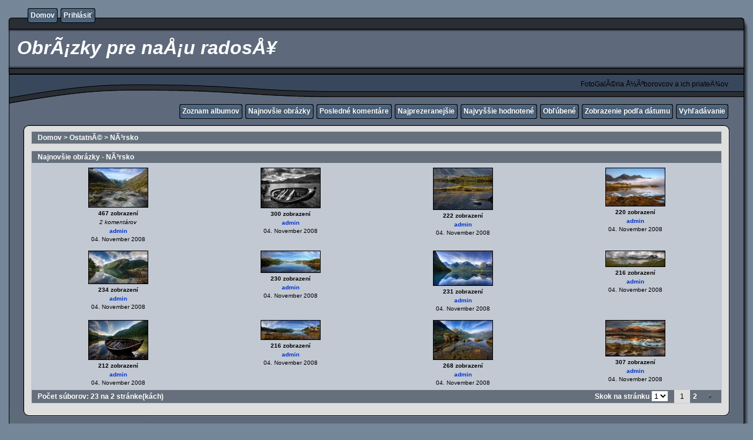

--- FILE ---
content_type: text/html; charset=utf-8
request_url: http://foto.zubor.net/thumbnails.php?album=lastup&cat=-75
body_size: 28031
content:
<!DOCTYPE html PUBLIC "-//W3C//DTD XHTML 1.0 Transitional//EN" "http://www.w3.org/TR/xhtml1/DTD/xhtml1-transitional.dtd">
<html xmlns="http://www.w3.org/1999/xhtml" xml:lang="en" lang="en" dir="ltr">
<head>
<meta http-equiv="Content-Type" content="text/html; charset=utf-8" />
<meta http-equiv="Pragma" content="no-cache" />
<title>NÃ³rsko - ObrÃ¡zky pre naÅ¡u radosÅ¥</title>
<meta name="robots" content="noindex, nofollow" />
<link rel="stylesheet" href="css/coppermine.css" type="text/css" />
<link rel="stylesheet" href="themes/rainy_day/style.css" type="text/css" />
<link rel="shortcut icon" href="favicon.ico" />
<script type="text/javascript">
/* <![CDATA[ */
    var js_vars = {"site_url":"http:\/\/foto.zubor.net","debug":false,"icon_dir":"images\/icons\/","lang_close":"Zavrie\u0165","icon_close_path":"images\/icons\/close.png"};
/* ]]> */
</script>
<script type="text/javascript" src="js/jquery-1.3.2.js"></script>
<script type="text/javascript" src="js/scripts.js"></script>
<script type="text/javascript" src="js/jquery.greybox.js"></script>
<script type="text/javascript" src="js/jquery.elastic.js"></script>

<!--
  SVN version info:
  Coppermine version: 1.5.8
  $HeadURL: https://coppermine.svn.sourceforge.net/svnroot/coppermine/trunk/cpg1.5.x/themes/rainy_day/template.html $
  $Revision: 7805 $
-->
</head>
<body>
  

  <table border="0" cellpadding="0" cellspacing="0" width="100%">
    <tr>
      <td>
        <table border="0" cellpadding="0" cellspacing="0" width="100%">
          <tr>
            <td style="background-image:url(themes/rainy_day/images/template_r1_c1.gif)">
              <img src="images/spacer.gif" width="42" height="53" border="0" alt="" />
            </td>
            <td width="100%" style="background-image:url(themes/rainy_day/images/template_r1_c5.gif)">
                <div class="topmenu">
          <table border="0" cellpadding="0" cellspacing="0">
                  <tr>
  <!-- BEGIN home -->
  <td><img src="images/spacer.gif" width="5" height="25" border="0" alt="" /></td>
  <td><img src="themes/rainy_day/images/button1_r1_c1.gif" width="5" height="25" border="0" alt="" /></td>
  <td style="background-image:url(themes/rainy_day/images/button1_r1_c2.gif)">
          <a href="index.php" title="Domov">Domov</a>
  </td>
  <td><img src="themes/rainy_day/images/button1_r1_c3.gif" width="5" height="25" border="0" alt="" /></td>
<!-- END home --><!-- BEGIN login -->
  <td><img src="images/spacer.gif" width="5" height="25" border="0" alt="" /></td>
  <td><img src="themes/rainy_day/images/button1_r1_c1.gif" width="5" height="25" border="0" alt="" /></td>
  <td style="background-image:url(themes/rainy_day/images/button1_r1_c2.gif)">
          <a href="login.php?referer=thumbnails.php%3Falbum%3Dlastup%26cat%3D-75" title="Prihlásenie">Prihlásiť</a>
  </td>
  <td><img src="themes/rainy_day/images/button1_r1_c3.gif" width="5" height="25" border="0" alt="" /></td>
<!-- END login -->
                  </tr>
          </table>
  </div>
            </td>
            <td style="background-image:url(themes/rainy_day/images/template_r1_c6.gif)">
              <img src="images/spacer.gif" width="42" height="53" border="0" alt="" />
            </td>
          </tr>
        </table>
      </td>
    </tr>
    <tr>
      <td>
        <table border="0" cellpadding="0" cellspacing="0" width="100%">
          <tr>
            <td style="background-image:url(themes/rainy_day/images/template_r2_c1.gif);background-repeat:repeat-y">
              <img src="images/spacer.gif" width="18" height="57" border="0" alt="" />
            </td>
            <td width="100%" style="background-image:url(themes/rainy_day/images/template_r2_c2.gif)">
                <h1>&nbsp;ObrÃ¡zky pre naÅ¡u radosÅ¥</h1>
            </td>
            <td style="background-image:url(themes/rainy_day/images/template_r2_c10.gif);background-repeat:repeat-y">
              <img src="images/spacer.gif" width="16" height="57" border="0" alt="" />
            </td>
          </tr>
        </table>
      </td>
    </tr>
    <tr>
      <td>
        <table border="0" cellpadding="0" cellspacing="0" width="100%">
          <tr>
            <td style="background-image:url(themes/rainy_day/images/template_r3_c1.gif)">
              <img src="images/spacer.gif" width="560" height="67" border="0" alt="" />
            </td>
            <td width="100%" style="background-image:url(themes/rainy_day/images/template_r3_c7.gif)" align="right">
              FotoGalÃ©ria Å½Ãºborovcov a ich priateÄ¾ov
            </td>
            <td style="background-image:url(themes/rainy_day/images/template_r3_c9.gif)">
              <img src="images/spacer.gif" width="42" height="67" border="0" alt="" />
            </td>
          </tr>
        </table>
      </td>
    </tr>
    <tr>
      <td>
        <table border="0" cellpadding="0" cellspacing="0" width="100%">
          <tr>
            <td style="background-image:url(themes/rainy_day/images/template_r4_c1.gif)">
              <img src="images/spacer.gif" width="42" height="26" border="0" alt="" />
            </td>
            <td width="100%" align="right" style="background-image:url(themes/rainy_day/images/template_r4_c3.gif)">
                <div class="topmenu">
          <table border="0" cellpadding="0" cellspacing="0">
                  <tr>
  <!-- BEGIN album_list -->
  <td><img src="images/spacer.gif" width="5" height="25" border="0" alt="" /></td>
  <td><img src="themes/rainy_day/images/button1_r1_c1.gif" width="5" height="25" border="0" alt="" /></td>
  <td style="background-image:url(themes/rainy_day/images/button1_r1_c2.gif)">
          <a href="index.php?cat=11" title="Prejsť na zoznam albumov">Zoznam albumov</a>
  </td>
  <td><img src="themes/rainy_day/images/button1_r1_c3.gif" width="5" height="25" border="0" alt="" /></td>
<!-- END album_list --><!-- BEGIN lastup -->
  <td><img src="images/spacer.gif" width="5" height="25" border="0" alt="" /></td>
  <td><img src="themes/rainy_day/images/button1_r1_c1.gif" width="5" height="25" border="0" alt="" /></td>
  <td style="background-image:url(themes/rainy_day/images/button1_r1_c2.gif)">
          <a href="thumbnails.php?album=lastup&amp;cat=-75" title="Zobraz najnovšie obrázky">Najnovšie obrázky</a>
  </td>
  <td><img src="themes/rainy_day/images/button1_r1_c3.gif" width="5" height="25" border="0" alt="" /></td>
<!-- END lastup --><!-- BEGIN lastcom -->
  <td><img src="images/spacer.gif" width="5" height="25" border="0" alt="" /></td>
  <td><img src="themes/rainy_day/images/button1_r1_c1.gif" width="5" height="25" border="0" alt="" /></td>
  <td style="background-image:url(themes/rainy_day/images/button1_r1_c2.gif)">
          <a href="thumbnails.php?album=lastcom&amp;cat=-75" title="Zobraz posledné komentáre">Posledné komentáre</a>
  </td>
  <td><img src="themes/rainy_day/images/button1_r1_c3.gif" width="5" height="25" border="0" alt="" /></td>
<!-- END lastcom --><!-- BEGIN topn -->
  <td><img src="images/spacer.gif" width="5" height="25" border="0" alt="" /></td>
  <td><img src="themes/rainy_day/images/button1_r1_c1.gif" width="5" height="25" border="0" alt="" /></td>
  <td style="background-image:url(themes/rainy_day/images/button1_r1_c2.gif)">
          <a href="thumbnails.php?album=topn&amp;cat=-75" title="Zobraz najprezeranejšie">Najprezeranejšie</a>
  </td>
  <td><img src="themes/rainy_day/images/button1_r1_c3.gif" width="5" height="25" border="0" alt="" /></td>
<!-- END topn --><!-- BEGIN toprated -->
  <td><img src="images/spacer.gif" width="5" height="25" border="0" alt="" /></td>
  <td><img src="themes/rainy_day/images/button1_r1_c1.gif" width="5" height="25" border="0" alt="" /></td>
  <td style="background-image:url(themes/rainy_day/images/button1_r1_c2.gif)">
          <a href="thumbnails.php?album=toprated&amp;cat=-75" title="Zobraz najvyššie hodnotené">Najvyššie hodnotené</a>
  </td>
  <td><img src="themes/rainy_day/images/button1_r1_c3.gif" width="5" height="25" border="0" alt="" /></td>
<!-- END toprated --><!-- BEGIN favpics -->
  <td><img src="images/spacer.gif" width="5" height="25" border="0" alt="" /></td>
  <td><img src="themes/rainy_day/images/button1_r1_c1.gif" width="5" height="25" border="0" alt="" /></td>
  <td style="background-image:url(themes/rainy_day/images/button1_r1_c2.gif)">
          <a href="thumbnails.php?album=favpics" title="Choď na obľúbené">Obľúbené</a>
  </td>
  <td><img src="themes/rainy_day/images/button1_r1_c3.gif" width="5" height="25" border="0" alt="" /></td>
<!-- END favpics --><!-- BEGIN browse_by_date -->
  <td><img src="images/spacer.gif" width="5" height="25" border="0" alt="" /></td>
  <td><img src="themes/rainy_day/images/button1_r1_c1.gif" width="5" height="25" border="0" alt="" /></td>
  <td style="background-image:url(themes/rainy_day/images/button1_r1_c2.gif)">
          <a href="calendar.php" title="Prezerať podľa dátumu pridania">Zobrazenie podľa dátumu</a>
  </td>
  <td><img src="themes/rainy_day/images/button1_r1_c3.gif" width="5" height="25" border="0" alt="" /></td>
<!-- END browse_by_date --><!-- BEGIN search -->
  <td><img src="images/spacer.gif" width="5" height="25" border="0" alt="" /></td>
  <td><img src="themes/rainy_day/images/button1_r1_c1.gif" width="5" height="25" border="0" alt="" /></td>
  <td style="background-image:url(themes/rainy_day/images/button1_r1_c2.gif)">
          <a href="search.php" title="Hľadaj">Vyhľadávanie</a>
  </td>
  <td><img src="themes/rainy_day/images/button1_r1_c3.gif" width="5" height="25" border="0" alt="" /></td>
<!-- END search -->
                  </tr>
          </table>
  </div>
            </td>
            <td style="background-image:url(themes/rainy_day/images/template_r4_c9.gif)">
              <img src="images/spacer.gif" width="42" height="26" border="0" alt="" />
            </td>
          </tr>
        </table>
      </td>
    </tr>
    <tr>
      <td>
        <table border="0" cellpadding="0" cellspacing="0" width="100%">
          <tr>
            <td style="background-image:url(themes/rainy_day/images/template_r5_c1.gif)">
              <img src="images/spacer.gif" width="42" height="18" border="0" alt="" />
            </td>
            <td style="background-image:url(themes/rainy_day/images/template_r5_c3.gif)">
              <img src="images/spacer.gif" width="14" height="18" border="0" alt="" />
            </td>
            <td width="100%" style="background-image:url(themes/rainy_day/images/template_r5_c4.gif)">
            </td>
            <td style="background-image:url(themes/rainy_day/images/template_r5_c8.gif)">
              <img src="images/spacer.gif" width="14" height="18" border="0" alt="" />
            </td>
            <td style="background-image:url(themes/rainy_day/images/template_r5_c9.gif)">
              <img src="images/spacer.gif" width="42" height="18" border="0" alt="" />
            </td>
          </tr>
        </table>
      </td>
    </tr>
    <tr>
      <td>
        <table border="0" cellpadding="0" cellspacing="0" width="100%">
          <tr>
            <td style="background-image:url(themes/rainy_day/images/template_r6_c1.gif)">
              <img src="themes/rainy_day/images/template_r6_c1.gif" width="42" height="328" border="0" alt="" />
            </td>
            <td width="100%" style="background-image:url(themes/rainy_day/images/template_r6_c3.gif);padding-left: 10px; padding-right: 10px;">
              
              
              
<!-- Start standard table -->
<table align="center" width="100%" cellspacing="1" cellpadding="0" class="maintable ">

        <tr>
            <td colspan="3" align="left" class="tableh1">
                <span class="statlink"><a href="index.php">Domov</a> > <a href="index.php?cat=11">OstatnÃ©</a> > <a href="thumbnails.php?album=75">NÃ³rsko</a></span>
            </td>
        </tr>
</table>
<!-- End standard table -->

        <img src="images/spacer.gif" width="1" height="7" border="" alt="" /><br />

<!-- Start standard table -->
<table align="center" width="100%" cellspacing="1" cellpadding="0" class="maintable ">
        <tr>
                <td class="tableh1" colspan="4">Najnovšie obrázky - NÃ³rsko</td>
        </tr>

        <tr>

        <td valign="top" class="thumbnails" width ="25%" align="center">
                <table width="100%" cellpadding="0" cellspacing="0">
                        <tr>
                                <td align="center">
                                        <a href="displayimage.php?album=lastup&amp;cat=-75&amp;pid=2080#top_display_media"><img src="albums/duro/norsko/thumb_4555_5306564-md.jpg" class="image" width="100" height="66" border="0" alt="4555_5306564-md.jpg" title="Názov súboru=4555_5306564-md.jpg
Veľkosť súboru=66KB
Veľkosť=679x453
Dátum pridania=04. November 2008" /><br /></a>
                                        <span class="thumb_title">467 zobrazení</span><span class="thumb_num_comments">2 komentárov</span><span class="thumb_title"><a href="profile.php?uid=1">admin</a></span><span class="thumb_caption">04. November 2008</span>
                                        
                                </td>
                        </tr>
                </table>
        </td>

        <td valign="top" class="thumbnails" width ="25%" align="center">
                <table width="100%" cellpadding="0" cellspacing="0">
                        <tr>
                                <td align="center">
                                        <a href="displayimage.php?album=lastup&amp;cat=-75&amp;pid=2079#top_display_media"><img src="albums/duro/norsko/thumb_4555_5192411-md.jpg" class="image" width="100" height="67" border="0" alt="4555_5192411-md.jpg" title="Názov súboru=4555_5192411-md.jpg
Veľkosť súboru=72KB
Veľkosť=679x457
Dátum pridania=04. November 2008" /><br /></a>
                                        <span class="thumb_title">300 zobrazení</span><span class="thumb_title"><a href="profile.php?uid=1">admin</a></span><span class="thumb_caption">04. November 2008</span>
                                        
                                </td>
                        </tr>
                </table>
        </td>

        <td valign="top" class="thumbnails" width ="25%" align="center">
                <table width="100%" cellpadding="0" cellspacing="0">
                        <tr>
                                <td align="center">
                                        <a href="displayimage.php?album=lastup&amp;cat=-75&amp;pid=2078#top_display_media"><img src="albums/duro/norsko/thumb_4555_5189480-md.jpg" class="image" width="100" height="70" border="0" alt="4555_5189480-md.jpg" title="Názov súboru=4555_5189480-md.jpg
Veľkosť súboru=75KB
Veľkosť=679x476
Dátum pridania=04. November 2008" /><br /></a>
                                        <span class="thumb_title">222 zobrazení</span><span class="thumb_title"><a href="profile.php?uid=1">admin</a></span><span class="thumb_caption">04. November 2008</span>
                                        
                                </td>
                        </tr>
                </table>
        </td>

        <td valign="top" class="thumbnails" width ="25%" align="center">
                <table width="100%" cellpadding="0" cellspacing="0">
                        <tr>
                                <td align="center">
                                        <a href="displayimage.php?album=lastup&amp;cat=-75&amp;pid=2077#top_display_media"><img src="albums/duro/norsko/thumb_4555_5180009-md.jpg" class="image" width="100" height="64" border="0" alt="4555_5180009-md.jpg" title="Názov súboru=4555_5180009-md.jpg
Veľkosť súboru=55KB
Veľkosť=679x436
Dátum pridania=04. November 2008" /><br /></a>
                                        <span class="thumb_title">220 zobrazení</span><span class="thumb_title"><a href="profile.php?uid=1">admin</a></span><span class="thumb_caption">04. November 2008</span>
                                        
                                </td>
                        </tr>
                </table>
        </td>

        </tr>
        <tr>

        <td valign="top" class="thumbnails" width ="25%" align="center">
                <table width="100%" cellpadding="0" cellspacing="0">
                        <tr>
                                <td align="center">
                                        <a href="displayimage.php?album=lastup&amp;cat=-75&amp;pid=2076#top_display_media"><img src="albums/duro/norsko/thumb_4555_5171441-md.jpg" class="image" width="100" height="55" border="0" alt="4555_5171441-md.jpg" title="Názov súboru=4555_5171441-md.jpg
Veľkosť súboru=50KB
Veľkosť=680x380
Dátum pridania=04. November 2008" /><br /></a>
                                        <span class="thumb_title">234 zobrazení</span><span class="thumb_title"><a href="profile.php?uid=1">admin</a></span><span class="thumb_caption">04. November 2008</span>
                                        
                                </td>
                        </tr>
                </table>
        </td>

        <td valign="top" class="thumbnails" width ="25%" align="center">
                <table width="100%" cellpadding="0" cellspacing="0">
                        <tr>
                                <td align="center">
                                        <a href="displayimage.php?album=lastup&amp;cat=-75&amp;pid=2075#top_display_media"><img src="albums/duro/norsko/thumb_4555_5165771-md.jpg" class="image" width="100" height="36" border="0" alt="4555_5165771-md.jpg" title="Názov súboru=4555_5165771-md.jpg
Veľkosť súboru=25KB
Veľkosť=678x246
Dátum pridania=04. November 2008" /><br /></a>
                                        <span class="thumb_title">230 zobrazení</span><span class="thumb_title"><a href="profile.php?uid=1">admin</a></span><span class="thumb_caption">04. November 2008</span>
                                        
                                </td>
                        </tr>
                </table>
        </td>

        <td valign="top" class="thumbnails" width ="25%" align="center">
                <table width="100%" cellpadding="0" cellspacing="0">
                        <tr>
                                <td align="center">
                                        <a href="displayimage.php?album=lastup&amp;cat=-75&amp;pid=2074#top_display_media"><img src="albums/duro/norsko/thumb_4555_5307819-md.jpg" class="image" width="100" height="58" border="0" alt="4555_5307819-md.jpg" title="Názov súboru=4555_5307819-md.jpg
Veľkosť súboru=44KB
Veľkosť=679x399
Dátum pridania=04. November 2008" /><br /></a>
                                        <span class="thumb_title">231 zobrazení</span><span class="thumb_title"><a href="profile.php?uid=1">admin</a></span><span class="thumb_caption">04. November 2008</span>
                                        
                                </td>
                        </tr>
                </table>
        </td>

        <td valign="top" class="thumbnails" width ="25%" align="center">
                <table width="100%" cellpadding="0" cellspacing="0">
                        <tr>
                                <td align="center">
                                        <a href="displayimage.php?album=lastup&amp;cat=-75&amp;pid=2073#top_display_media"><img src="albums/duro/norsko/thumb_4555_5161128-md.jpg" class="image" width="100" height="26" border="0" alt="4555_5161128-md.jpg" title="Názov súboru=4555_5161128-md.jpg
Veľkosť súboru=23KB
Veľkosť=676x180
Dátum pridania=04. November 2008" /><br /></a>
                                        <span class="thumb_title">216 zobrazení</span><span class="thumb_title"><a href="profile.php?uid=1">admin</a></span><span class="thumb_caption">04. November 2008</span>
                                        
                                </td>
                        </tr>
                </table>
        </td>

        </tr>
        <tr>

        <td valign="top" class="thumbnails" width ="25%" align="center">
                <table width="100%" cellpadding="0" cellspacing="0">
                        <tr>
                                <td align="center">
                                        <a href="displayimage.php?album=lastup&amp;cat=-75&amp;pid=2072#top_display_media"><img src="albums/duro/norsko/thumb_4555_5004860-md.jpg" class="image" width="100" height="66" border="0" alt="4555_5004860-md.jpg" title="Názov súboru=4555_5004860-md.jpg
Veľkosť súboru=57KB
Veľkosť=680x453
Dátum pridania=04. November 2008" /><br /></a>
                                        <span class="thumb_title">212 zobrazení</span><span class="thumb_title"><a href="profile.php?uid=1">admin</a></span><span class="thumb_caption">04. November 2008</span>
                                        
                                </td>
                        </tr>
                </table>
        </td>

        <td valign="top" class="thumbnails" width ="25%" align="center">
                <table width="100%" cellpadding="0" cellspacing="0">
                        <tr>
                                <td align="center">
                                        <a href="displayimage.php?album=lastup&amp;cat=-75&amp;pid=2071#top_display_media"><img src="albums/duro/norsko/thumb_4555_5053985-md.jpg" class="image" width="100" height="32" border="0" alt="4555_5053985-md.jpg" title="Názov súboru=4555_5053985-md.jpg
Veľkosť súboru=32KB
Veľkosť=678x220
Dátum pridania=04. November 2008" /><br /></a>
                                        <span class="thumb_title">216 zobrazení</span><span class="thumb_title"><a href="profile.php?uid=1">admin</a></span><span class="thumb_caption">04. November 2008</span>
                                        
                                </td>
                        </tr>
                </table>
        </td>

        <td valign="top" class="thumbnails" width ="25%" align="center">
                <table width="100%" cellpadding="0" cellspacing="0">
                        <tr>
                                <td align="center">
                                        <a href="displayimage.php?album=lastup&amp;cat=-75&amp;pid=2070#top_display_media"><img src="albums/duro/norsko/thumb_4555_5038603-md.jpg" class="image" width="100" height="66" border="0" alt="4555_5038603-md.jpg" title="Názov súboru=4555_5038603-md.jpg
Veľkosť súboru=61KB
Veľkosť=679x453
Dátum pridania=04. November 2008" /><br /></a>
                                        <span class="thumb_title">268 zobrazení</span><span class="thumb_title"><a href="profile.php?uid=1">admin</a></span><span class="thumb_caption">04. November 2008</span>
                                        
                                </td>
                        </tr>
                </table>
        </td>

        <td valign="top" class="thumbnails" width ="25%" align="center">
                <table width="100%" cellpadding="0" cellspacing="0">
                        <tr>
                                <td align="center">
                                        <a href="displayimage.php?album=lastup&amp;cat=-75&amp;pid=2069#top_display_media"><img src="albums/duro/norsko/thumb_4555_5062900-md.jpg" class="image" width="100" height="60" border="0" alt="4555_5062900-md.jpg" title="Názov súboru=4555_5062900-md.jpg
Veľkosť súboru=71KB
Veľkosť=679x409
Dátum pridania=04. November 2008" /><br /></a>
                                        <span class="thumb_title">307 zobrazení</span><span class="thumb_title"><a href="profile.php?uid=1">admin</a></span><span class="thumb_caption">04. November 2008</span>
                                        
                                </td>
                        </tr>
                </table>
        </td>

        </tr>

        <tr>
                <td colspan="4" style="padding: 0px;">
                        <table width="100%" cellspacing="0" cellpadding="0">
                                <tr>
                                       <td width="100%" align="left" valign="middle" class="tableh1" style="white-space: nowrap">Počet súborov: 23 na 2 stránke(kách)</td>
<td align="center" valign="middle" style="white-space: nowrap; padding-right: 10px;" class="navmenu">            <span id="tabs_dropdown_span"></span>
            <script type="text/javascript"><!--
                $('#tabs_dropdown_span').html('Skok na stránku <select id="tabs_dropdown_select" onchange="if (this.options[this.selectedIndex].value != -1) { window.location.href = this.options[this.selectedIndex].value; }"></select>');
                for (page = 1; page <= 2; page++) {
                    var page_link = 'thumbnails.php?album=lastup&amp;cat=-75&amp;page=%d';
                    var selected = '';
                    if (page == 1) {
                        selected = ' selected="selected"';
                    }
                    $('#tabs_dropdown_select').append('<option value="' + page_link.replace( /%d/, page ) + '"' + selected + '>' + page + '</option>');
                }
         --></script></td>
<td align="center" valign="middle" class="tableb tableb_alternate">1</td><td align="center" valign="middle" class="navmenu"><a href="thumbnails.php?album=lastup&amp;cat=-75&amp;page=2">2</a></td>
<td align="center" valign="middle" class="navmenu"><a href="thumbnails.php?album=lastup&amp;cat=-75&amp;page=2"><img src="images/icons/tab_right.png" border="0" alt="" width="16" height="16" title="Ďalší" class="icon" /></a></td>

                                </tr>
                        </table>
                </td>
        </tr>
</table>
<!-- End standard table -->

        <img src="images/spacer.gif" width="1" height="7" border="" alt="" /><br />

            </td>
            <td style="background-image:url(themes/rainy_day/images/template_r6_c9.gif)">
              <img src="themes/rainy_day/images/template_r6_c9.gif" width="42" height="328" border="0" alt="" />
            </td>
          </tr>
        </table>
      </td>
    </tr>
    <tr>
      <td>
        <table border="0" cellpadding="0" cellspacing="0" width="100%">
          <tr>
            <td style="background-image:url(themes/rainy_day/images/template_r7_c1.gif)">
              <img src="images/spacer.gif" width="42" height="45" border="0" alt="" />
            </td>
            <td style="background-image:url(themes/rainy_day/images/template_r7_c3.gif)">
              <img src="images/spacer.gif" width="208" height="45" border="0" alt="" />
            </td>
            <td width="100%" style="background-image:url(themes/rainy_day/images/template_r7_c5.gif)">&nbsp;
            </td>
            <td style="background-image:url(themes/rainy_day/images/template_r7_c6.gif)">
              <img src="images/spacer.gif" width="208" height="45" border="0" alt="" />
            </td>
            <td style="background-image:url(themes/rainy_day/images/template_r7_c9.gif)">
              <img src="images/spacer.gif" width="42" height="45" border="0" alt="" />
            </td>
          </tr>
        </table>
      </td>
    </tr>
  </table>

  <br />
  
  
  
<div class="footer" align="center" style="padding:10px;display:block;visibility:visible; font-family: Verdana,Arial,sans-serif;">Powered by <a href="http://coppermine-gallery.net/" title="Coppermine Photo Gallery" rel="external">Coppermine Photo Gallery</a></div>
<!--Coppermine Photo Gallery 1.5.8 (stable)-->
</body>
</html>